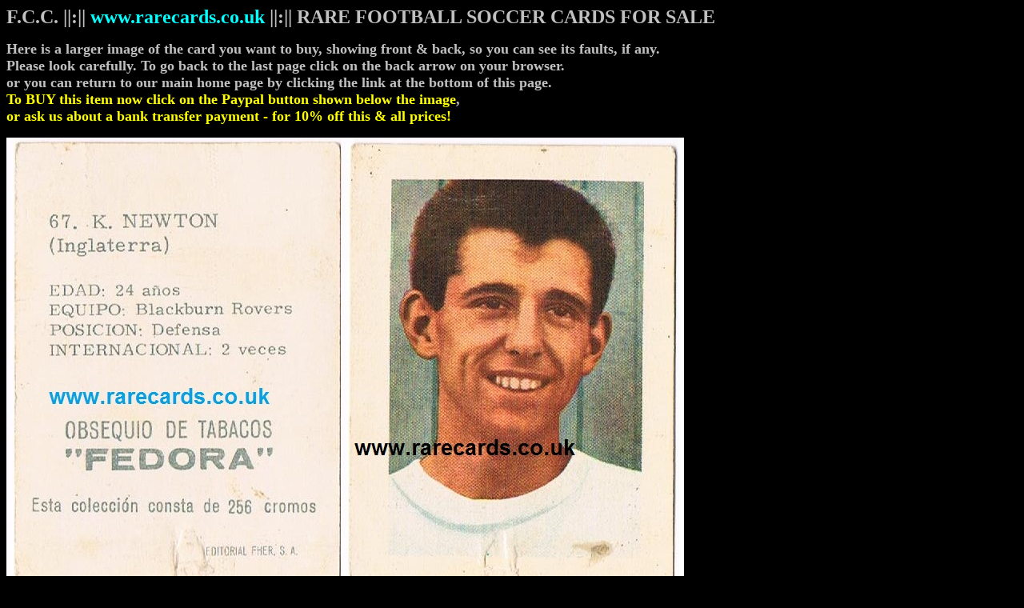

--- FILE ---
content_type: text/html; charset=UTF-8
request_url: https://www.italiafrance.eu/1966%20World%20Cup%20Fedora%20Tobacco%20cigarette%20card%20England%20Blackburn%20Rovers%20Keith%20Newton%20soccer%20rookie%20hall%20of%20fame.htm
body_size: 1804
content:
<html>

<head>
<meta http-equiv="Content-Language" content="en">
<meta http-equiv="Content-Type" content="text/html; charset=utf-8">
<title>Arsenal rare football trade cards and soccer cigarette cards for sale from the former publisher of FCCM, Football Card Collector Magazine</title>
<meta name="Arsenal football cards soccer stickers" content="football cards, football trade cards, FCCM, football cigarette cards, A &amp; BC GUM, A &amp; 
BC football cards; football card collector magazine, FCCM, F.C.C.M., soccer cards, football card collecting, poppleton, compton's, packer's,Baines shield, Baines of Bradford, Barratt sweets, footy cards">
<meta name="description" content="RARE football cards of value for sale, football trade cards, FCCM, football cigarette cards, A &amp; BC GUM, A &amp; 
BC football cards; football card collector magazine, soccer cards, football card collecting">
</head>

<body style="color: #E6E8FA; background-color: #000000" link="#E6E8FA" vlink="#00FFFF" alink="#FF00FF">

	<div>
	  <span style="vertical-align: middle"><b>
		<font face="Times New Roman" size="5" color="#C0C0C0">F.C.C. ||:|| 
 </font>
		<font face="Times New Roman" size="5" color="#00FFFF">
		www.rarecards.co.uk</font><font face="Times New Roman" size="5" color="#C0C0C0"> 
		||:|| RARE FOOTBALL SOCCER CARDS FOR SALE<br>
 </font></b></span>
		<p><span style="vertical-align: middle"><b>
		<font face="Times New Roman" size="4" color="#C0C0C0">Here is a larger 
		image of the card you want to buy, showing front &amp; back, so you can see 
		its faults, if any.<br>
		Please look carefully. To go back to the last page click on the back 
		arrow on your browser.<br>
		or you can return to our main home page by clicking the link at the 
		bottom of this page. <br>
		</font>
		<font face="Times New Roman" size="4" color="#FFFF00">To BUY this item 
		now click on the Paypal button shown below the image</font><font face="Times New Roman" size="4" color="#C0C0C0">,<br>
		</font><font face="Times New Roman" size="4" color="#FFFF00">or ask us 
		about a bank transfer payment - for 10% off this &amp; all prices!</font></b></span></div>
</p>
	<p><a href="cards_teams_Blackburn%20Rovers.htm">
	<img border="0" src="1966%20World%20Cup%20Fedora%20Tobacco%20cigarette%20card%20England%20Blackburn%20Rovers%20Keith%20Newton%20soccer%20rookie%20hall%20of%20fame.jpg" width="847" height="571"></a><p>card code :&nbsp; 
	Fedora 1966 Newton Blackburn<form action="https://www.paypal.com/cgi-bin/webscr" method="post" target="_top">
<input type="hidden" name="cmd" value="_s-xclick">
<input type="hidden" name="hosted_button_id" value="U9T3WTFNH8RZU">
<table>
<tr><td><input type="hidden" name="on0" value="Select your location / postage here:">Select your location / postage here:</td></tr><tr><td><select name="os0">
	<option value="UK / Europe registered post">UK / Europe registered post ?75.00 GBP</option>
	<option value="World registered post">World registered post ?80.00 GBP</option>
	<option value="Remember we REFUND all excess postage!">Remember we REFUND all excess postage! ?0.00 GBP</option>
</select> </td></tr>
<tr><td><input type="hidden" name="on1" value="add the card code here :">add the card code here :</td></tr><tr><td><input type="text" name="os1" maxlength="200"></td></tr>
<tr><td><input type="hidden" name="on2" value="add brief card description :">add brief card description :</td></tr><tr><td><input type="text" name="os2" maxlength="200"></td></tr>
</table>
<input type="hidden" name="currency_code" value="GBP">
<input type="image" src="https://www.paypalobjects.com/en_US/GB/i/btn/btn_buynowCC_LG.gif" border="0" name="submit" alt="PayPal ? The safer, easier way to pay online.">
<img alt="" border="0" src="https://www.paypalobjects.com/en_GB/i/scr/pixel.gif" width="1" height="1">
</form>
<p>
</p>
	<p>
</p>
	<p>
	<b>
	<font color="#00FFFF">
	<a style="text-decoration: none" href="cards.htm"><font color="#00FFFF">
	CLICK HERE to go back to the HOME PAGE</font></a> for other cards</font><font color="#FF00FF"> 
	-&amp;- where you can find our CONTACT INFORMATION</font></a><font color="#FF00FF"> 
	link</font></b></p>
	
		<p><span style="vertical-align: middle"><b>
		<font face="Times New Roman" size="4" color="#C0C0C0">This site comes to 
		you from the creator & publisher of FCCM (Football Card Collector Magazine) 1997-2000*<br>
</font></b></span>
	<p>
	  <span style="vertical-align: middle"><b>
		<font face="Times New Roman" size="5" color="#C0C0C0">F.C.C. ||:|| Football Card Collector ||:|| RARE FOOTBALL SOCCER CARDS FOR SALE<br>
 </font></b></span></p>
	<p>
	  <span style="vertical-align: middle"><b>
		<font face="Times New Roman" size="4" color="#C0C0C0">* co-edited by 
		John Allen (RIP) of John Allen Football Collectibles until summer 2000</font></b></span></p>
	
</body>

</html>
